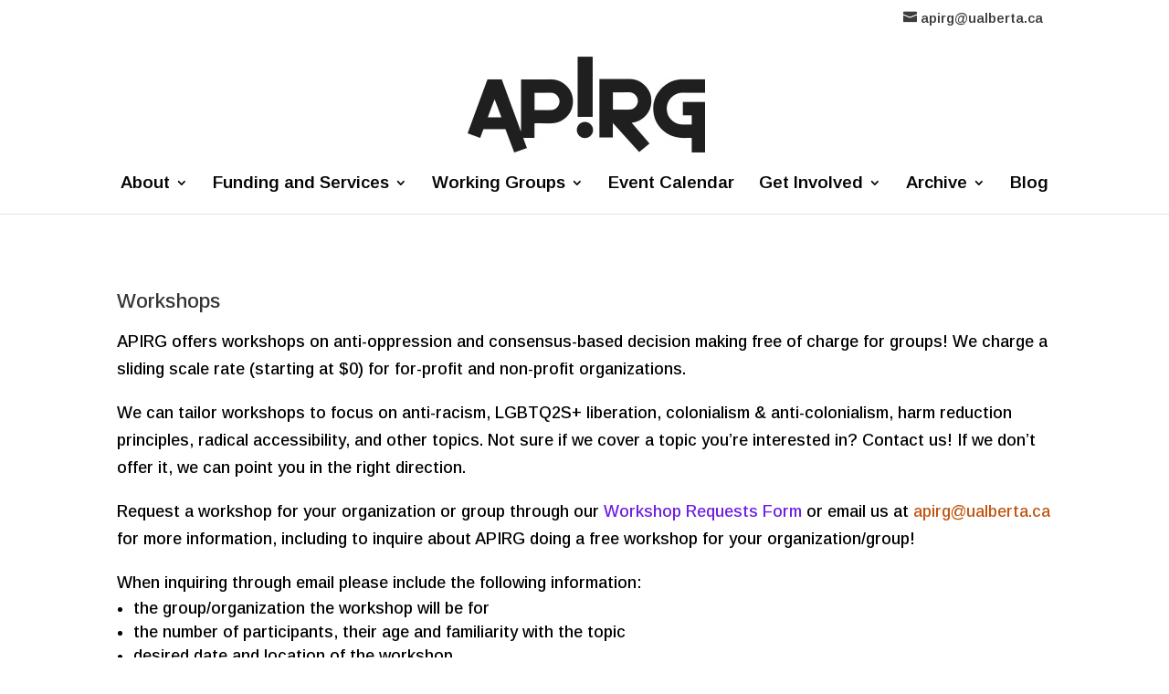

--- FILE ---
content_type: text/css
request_url: https://apirg.org/wp-content/et-cache/231/et-core-unified-deferred-231.min.css?ver=1751620496
body_size: -220
content:
.et_pb_text_0 h3{line-height:1.8em}